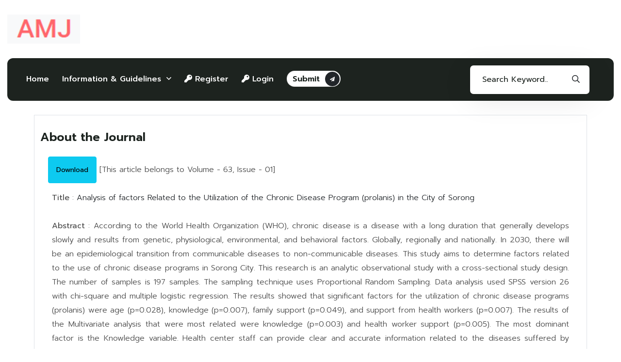

--- FILE ---
content_type: text/html; charset=UTF-8
request_url: https://www.azerbaijanmedicaljournal.net/article/analysis-of-factors-related-to-the-utilization-of-the-chronic-disease-program-prolanis-in-the-city-of-sorong
body_size: 35937
content:
<!doctype html>
<html class="no-js" lang="en">

<head>
    <meta name="google-site-verification" content="G7sQZpK5SRH1pH87mxi84_rkAisjf4vgffaltB9eMDc" />
    <meta charset="utf-8">
    <meta http-equiv="x-ua-compatible" content="ie=edge">
    <meta id="Viewport" name="viewport" content="initial-scale=1, maximum-scale=1, minimum-scale=1, user-scalable=no">
    <link rel="canonical" href="https://www.azerbaijanmedicaljournal.net/article/analysis-of-factors-related-to-the-utilization-of-the-chronic-disease-program-prolanis-in-the-city-of-sorong">
    <title>Analysis of factors Related to the Utilization of the Chronic Disease Program (prolanis) in the City of Sorong</title>
    <meta name="keywords" content="About the Journal | Azerbaijan Medical Journal, Azerbaijan Medical Journal | AMJ, Azerbaijan Medical Journals (ISSN:0005-2523), AMJ Medical Journal (ISSN:0005-2523), | AMJ " />
    <meta name="title" content="About the Journal | Azerbaijan Medical Journal | AMJ ">
    <meta name="description" content="About the Journal | Azerbaijan Medical Journal is a UGC approved scopus indexed journal since 1961. It is Izdatel'stvo Elm by WHO Office in Azerbaijan Medical Journal that publishes medicine, health science, psychological, pharmaceutical journals and so on. ">
    <meta name="csrf-token" content="LiXsKWVIm8eavHtFjjODJfl3xEIxps8ck3DpuNZy" />
    <link rel="manifest" href="site.webmanifest">
    <link rel="icon" type="image/png" href="images/iconsss.png">
    <link href="https://fonts.googleapis.com/css2?family=Prompt:wght@300;400;500;600;700;800&display=swap"
        rel="stylesheet">
    <!--====== Flaticon css ======-->
    <link rel="stylesheet" href="https://www.azerbaijanmedicaljournal.net/frontend_assets/assets/fonts/flaticon/flaticon_gowilds.css">
    <!--====== FontAwesome css ======-->
    <link rel="stylesheet" href="https://www.azerbaijanmedicaljournal.net/frontend_assets/assets/fonts/fontawesome/css/all.min.css">
    <!--====== Bootstrap css ======-->
    <link rel="stylesheet" href="https://www.azerbaijanmedicaljournal.net/frontend_assets/assets/vendor/bootstrap/css/bootstrap.min.css">
    <!--====== magnific-popup css ======-->
    <link rel="stylesheet" href="https://www.azerbaijanmedicaljournal.net/frontend_assets/assets/vendor/magnific-popup/dist/magnific-popup.css">
    <!--====== Slick-popup css ======-->
    <link rel="stylesheet" href="https://www.azerbaijanmedicaljournal.net/frontend_assets/assets/vendor/slick/slick.css">
    <!--====== Jquery UI css ======-->
    <link rel="stylesheet" href="https://www.azerbaijanmedicaljournal.net/frontend_assets/assets/vendor/jquery-ui/jquery-ui.min.css">
    <!--====== Nice Select css ======-->
    
    <!--====== Animate css ======-->
    <link rel="stylesheet" href="https://www.azerbaijanmedicaljournal.net/frontend_assets/assets/vendor/animate.css">
    <!--====== Default css ======-->
    <link rel="stylesheet" href="https://www.azerbaijanmedicaljournal.net/frontend_assets/assets/css/default.css">
    <!--====== Style css ======-->
    <link rel="stylesheet" href="https://www.azerbaijanmedicaljournal.net/frontend_assets/assets/css/style.css">
    

 
        <link rel="canonical" href="https://www.azerbaijanmedicaljournal.net/article/analysis-of-factors-related-to-the-utilization-of-the-chronic-disease-program-prolanis-in-the-city-of-sorong" />

    <script type='application/ld+json'>
        {
          "@context": "http://www.schema.org",
          "@type": "WebSite",
          "name": "Azerbaijan Medical Journal",
          "alternateName": "AMJ",
          "url": "https://azerbaijanmedicaljournal.net/",
          "description": "Azerbaijan Medical Journal is a UGC approved scopus indexed journal since 1961. It is Izdatel'stvo Elm by WHO Office in Azerbaijan Medical Journal that publishes medicine, health science, psychological, pharmaceutical journals and so on.",
          "addressCountry": "Japan"
        }
    </script>


<script type="text/javascript" class="flasher-js">(function() {    var rootScript = 'https://cdn.jsdelivr.net/npm/@flasher/flasher@1.3.2/dist/flasher.min.js';    var FLASHER_FLASH_BAG_PLACE_HOLDER = {};    var options = mergeOptions([], FLASHER_FLASH_BAG_PLACE_HOLDER);    function mergeOptions(first, second) {        return {            context: merge(first.context || {}, second.context || {}),            envelopes: merge(first.envelopes || [], second.envelopes || []),            options: merge(first.options || {}, second.options || {}),            scripts: merge(first.scripts || [], second.scripts || []),            styles: merge(first.styles || [], second.styles || []),        };    }    function merge(first, second) {        if (Array.isArray(first) && Array.isArray(second)) {            return first.concat(second).filter(function(item, index, array) {                return array.indexOf(item) === index;            });        }        return Object.assign({}, first, second);    }    function renderOptions(options) {        if(!window.hasOwnProperty('flasher')) {            console.error('Flasher is not loaded');            return;        }        requestAnimationFrame(function () {            window.flasher.render(options);        });    }    function render(options) {        if ('loading' !== document.readyState) {            renderOptions(options);            return;        }        document.addEventListener('DOMContentLoaded', function() {            renderOptions(options);        });    }    if (1 === document.querySelectorAll('script.flasher-js').length) {        document.addEventListener('flasher:render', function (event) {            render(event.detail);        });            }    if (window.hasOwnProperty('flasher') || !rootScript || document.querySelector('script[src="' + rootScript + '"]')) {        render(options);    } else {        var tag = document.createElement('script');        tag.setAttribute('src', rootScript);        tag.setAttribute('type', 'text/javascript');        tag.onload = function () {            render(options);        };        document.head.appendChild(tag);    }})();</script>
</head>

<body>
<!--====== Start Hero Section ======-->
<header class="header-area header-three">
    <!--====== Header Top Bar ======-->
    <div class="header-top-bar pt-30 pb-30">
        <div class="container-fluid">
            <div class="row">
                <div class="col-xl-3 d-none d-xl-block">
                    <!--====== Site Branding ======-->
                    <div class="site-brading">
                        <a href="/" class="brand-logo"><img
                                src="https://www.azerbaijanmedicaljournal.net/frontend_assets/assets/images/logo/logo.png" height="60"
                                width="150" alt="Logo"></a>
                    </div>
                </div>
                <div class="col-xl-9 col-lg-12">
                    <!--====== Information Wrapper ======-->
                    <div class="information-wrapper">
                        <div class="row">
                            <div class="col-lg-6">
                                <div class="single-info-item-two">
                                    <div class="inner-info">
                                        <!--<div class="icon">-->
                                        <!--    <i class="far fa-envelope"></i>-->
                                        <!--</div>-->
                                        <!--<div class="info">-->
                                        <!--    <span class="title">Support Email Address</span>-->
                                        <!--    <h5>support@azerbaijanmedicaljournal.net</h5>-->
                                        <!--</div>-->
                                    </div>
                                </div>
                            </div>
                            <div class="col-lg-6">
                                <div class="single-info-item-two">
                                    <div class="inner-info">
                                        <!--<div class="icon">-->
                                        <!--    <i class="far fa-envelope"></i>-->
                                        <!--</div>-->
                                        <!--<div class="info">-->
                                        <!--    <span class="title">Admin Email Address</span>-->
                                        <!--    <h5>-->
                                        <!--        <a-->
                                        <!--            href="mailto:admin@azerbaijanmedicaljournal.net">admin@azerbaijanmedicaljournal.net</a>-->
                                        <!--    </h5>-->
                                        <!--</div>-->
                                    </div>
                                </div>
                            </div>

                        </div>
                    </div>
                </div>
            </div>
        </div>
    </div>
    <!--====== Header Navigation ======-->
    <div class="header-navigation navigation-white">
        <div class="nav-overlay"></div>
        <div class="container-fluid">
            <div class="primary-menu black-bg">
                <!--====== Site Branding ======-->
                <div class="site-brading d-block d-xl-none">
                    <a href="/" class="brand-logo"><img
                            src="https://www.azerbaijanmedicaljournal.net/frontend_assets/assets/images/logo/logo.png" height="40"
                            width="120" alt="Logo"></a>
                </div>
                <!--====== Nav Menu ======-->
                <div class="nav-menu">
                    <!--====== Site Branding ======-->
                    <div class="mobile-logo mb-30 d-block d-xl-none">
                        <a href="/" class="brand-logo"><img
                                src="https://www.azerbaijanmedicaljournal.net/frontend_assets/assets/images/logo/logo.png" height="40"
                                width="120" alt="Site Logo"></a>
                    </div>
                    <!--=== Nav Search ===-->
                    <div class="nav-search mb-30 d-block d-xl-none ">

                    </div>
                    <!--====== Main Menu ======-->
                    <nav class="main-menu">
                        <ul>
                            <li class="menu-item"><a href="/">Home</a>

                            </li>
                            <!--<li class="menu-item"><a href="https://www.azerbaijanmedicaljournal.net/about-us">About Us</a>-->

                            </li>
                            <li class="menu-item has-children"><a href="#">Information & Guidelines </a>
                                <ul class="sub-menu">
                                    <li><a href="https://www.azerbaijanmedicaljournal.net/article-processing-charge">Article Processing Charges</a></li>
                                    <li><a href="https://www.azerbaijanmedicaljournal.net/information-for-editors">Information Editorial Board</a></li>
                                    <!--<li><a href="https://www.azerbaijanmedicaljournal.net/information-for-authors">Information For Authors</a></li>-->
                                    <li><a href="https://www.azerbaijanmedicaljournal.net/terms-and-condition">Terms and Conditions</a></li>
                                    <li><a href="https://www.azerbaijanmedicaljournal.net/open-access-policy">Open Access Policy</a></li>
                                    <li><a href="https://www.azerbaijanmedicaljournal.net/privacy-policy">Privacy Policy</a></li>
                                    <li><a href="https://www.azerbaijanmedicaljournal.net/contact-us">Contact Us</a></li>
                                    <!--<li><a href="https://www.azerbaijanmedicaljournal.net/faq">Faq</a></li>-->
                                </ul>
                            </li>
                            <!--<li class="menu-item"><a href="https://www.azerbaijanmedicaljournal.net/paper-submission-guideline"-->
                            <!--        target="_blank">submission-guideline</a> </li>-->
                                                                                                <li class="menu-item"><a href="https://www.azerbaijanmedicaljournal.net/author/register" title="Home"
                                            class="nav-item nav-link">
                                            <i class="fa fa-key" title="Register"></i> Register
                                        </a>
                                    </li>
                                    <li class="menu-item">
                                        <a href="https://www.azerbaijanmedicaljournal.net/author/login" title="Home" class="nav-item nav-link">
                                            <i class="fa fa-key" title="Login"></i> Login
                                        </a>
                                    </li>
                                    <li>
                                        <div class="menu-button d-xl-block d-none">
                                            <div class="menu-button d-xl-block d-none">
                                                <a href="https://www.azerbaijanmedicaljournal.net/author/paper-submission/create"
                                                    class="main-btn filled-btn bg-white">Submit<i
                                                        class="fas fa-paper-plane bg-dark"></i></a>
                                            </div>
                                        </div>
                                    </li>
                                                            

                        </ul>



                    </nav>
                    <!--====== Menu Button ======-->
                    <div class="menu-button mt-40 d-xl-none">
                        <a href="https://www.azerbaijanmedicaljournal.net/author/paper-submission/create"
                            class="main-btn filled-btn bg-white">Submit<i class="fas fa-paper-plane bg-dark"></i></a>
                    </div>
                </div>
                <!--====== Nav Right Item ======-->
                <div class="nav-right-item">
                    <div class="footer-widget footer-newsletter-widget">
                        <div class="footer-content">
                            <form action="https://www.azerbaijanmedicaljournal.net/search-article" method="post">
                                <input type="hidden" name="_token" value="LiXsKWVIm8eavHtFjjODJfl3xEIxps8ck3DpuNZy" autocomplete="off">                                <div class="form_group">
                                    <label><i class="far fa-search text-dark"></i></label>
                                    <input type="text" class="form_control" placeholder="Search Keyword.."
                                        name="title_or_keyword" required>
                                </div>
                            </form>
                        </div>
                    </div>
                    <div class="navbar-toggler">
                        <span></span>
                        <span></span>
                        <span></span>
                    </div>
                </div>
            </div>
        </div>
    </div>
</header>
<!--====== End Header ======-->
    <style>
        .modal-backdrop {
            position: fixed;
            top: 0;
            right: 0;
            bottom: 0;
            left: 0;
            z-index: 0;
            background-color: #000;
        }

        .access {
            font-size: 12px;
            color: #136753;
        }
    </style>

    <div class="site-section bg-color first-section mt-4 pt-50">
        <div class="container">
            <div class="row pb-40">
                <div class="blog-list-wrapper border">
                    <div class="col-md-12 pt-30" data-aos="fade">

                        <h3>About the Journal</h3>
                        <div class="row">
                            <div class="col">
                                <div class="">
                                                                        <div class="px-3">
                                                                                                                        <div class="row">
                                            <div class="col-md-12">
                                                <div class="row">
                                                    <div class="col-md-12">
                                                        <div class="mt-4">
                                                            <div class="highlight-box">
                                                                <div class="download">
                                                                    <div class="dwnld_block">
                                                                        <!--guest-->
                                                                        <a href="https://www.azerbaijanmedicaljournal.net/volume/AMJ/63/01/analysis-of-factors-related-to-the-utilization-of-the-chronic-disease-program-prolanis-in-the-city-of-sorong-63d8b41999ad5.pdf"
                                                                            class="btn btn-sm btn-info p-3"
                                                                            target="_blank">Download</a>
                                                                       

                                                                       
                                                                        <span>
                                                                                                                                                            [This article belongs to Volume -
                                                                                63, Issue -
                                                                                01]
                                                                                                                                                    </span>
                                                                    </div>
                                                                </div>
                                                            </div>
                                                            <div class="p-2 ">
                                                                <div>
                                                                    <div class="col-md-12 pt-2 pb-3">
                                                                        <div class="">
                                                                            <div class="row">
                                                                                <div class="col-md-12">
                                                                                    <strong>Title </strong>:
                                                                                   
                                                                                    <!--</a>-->
                                                                                    <a class="text-dark"
                                                                                        href="https://www.azerbaijanmedicaljournal.net/article/analysis-of-factors-related-to-the-utilization-of-the-chronic-disease-program-prolanis-in-the-city-of-sorong">Analysis of factors Related to the Utilization of the Chronic Disease Program (prolanis) in the City of Sorong</a>
                                                                                </div>
                                                                            </div><br>


                                                                            <div class="abstract-div">
                                                                                <div class="abstract-cropped"
                                                                                    style="display:block; text-align: justify;">
                                                                                    <strong>Abstract </strong>:
                                                                                    According to the World Health Organization (WHO), chronic disease is a disease with a long duration that generally develops slowly and results from genetic, physiological, environmental, and behavioral factors. Globally, regionally and nationally. In 2030, there will be an epidemiological transition from communicable diseases to non-communicable diseases. This study aims to determine factors related to the use of chronic disease programs in Sorong City. This research is an analytic observational study with a cross-sectional study design. The number of samples is 197 samples. The sampling technique uses Proportional Random Sampling. Data analysis used SPSS version 26 with chi-square and multiple logistic regression. The results showed that significant factors for the utilization of chronic disease programs (prolanis) were age (p=0.028), knowledge (p=0.007), family support (p=0.049), and support from health workers (p=0.007). The results of the Multivariate analysis that were most related were knowledge (p=0.003) and health worker support (p=0.005). The most dominant factor is the Knowledge variable. Health center staff can provide clear and accurate information related to the diseases suffered by prolanis participants by giving prolanis participants a longer consultation time.
                                                                                </div>
                                                                            </div>
                                                                        </div>
                                                                    </div>
                                                                </div>
                                                            </div>
                                                        </div>
                                                    </div>
                                                </div>
                                            </div>
                                        </div>
                                        <script type="text/javascript">
                                            jQuery(function($) {
                                                var $active = $('#accordion .panel-collapse.in').prev().addClass('active');
                                                $active.find('a').append('<span class="glyphicon glyphicon-minus pull-right"></span>');
                                                $('#accordion .panel-heading').not($active).find('a').prepend(
                                                    '<span class="glyphicon glyphicon-plus pull-right"></span>');
                                                $('#accordion').on('show.bs.collapse', function(e) {
                                                    $('#accordion .panel-heading.active').removeClass('active').find('.glyphicon').toggleClass(
                                                        'glyphicon-plus glyphicon-minus');
                                                    $(e.target).prev().addClass('active').find('.glyphicon').toggleClass(
                                                        'glyphicon-plus glyphicon-minus');
                                                });
                                                $('#accordion').on('hide.bs.collapse', function(e) {
                                                    $(e.target).prev().removeClass('active').find('.glyphicon').removeClass('glyphicon-minus')
                                                        .addClass('glyphicon-plus');
                                                });
                                            });
                                        </script>
                                    </div>
                                </div>
                            </div>
                        </div>
                    </div>
                </div>
            </div>
        </div>

        <div class="modal fade mt-5" id="paperaccess">
            <div class="modal-dialog modal-lg">
                <div class="modal-content">

                    <div class="modal-header">
                        <h5 class="modal-title">Download Info</h5>
                        <button type="button" class="close" data-dismiss="modal">&times;</button>
                    </div>

                    <div class="modal-body">
                        <div class="row">
                            <div class="col-md-5 border-right">
                                <h6>Paper Access Key</h6>
                                <hr>
                                <form action="https://www.azerbaijanmedicaljournal.net/article/paper-access-key" method="GET">
                                    <input type="hidden" name="_token" value="LiXsKWVIm8eavHtFjjODJfl3xEIxps8ck3DpuNZy" autocomplete="off">                                    <input type="hidden" name="article_id" value="932">
                                    <div class="form-group row">
                                        <div class="col-sm-12 mb-2">
                                            <input type="text" name="access_key" placeholder="Access Key"
                                                class="form-control form-control-sm">
                                        </div>

                                        <div class="col-md-12">
                                            <button type="submit"
                                                class="btn btn-sm btn-success p-3 float-right">Submit</button>
                                        </div>
                                    </div>
                                </form>
                            </div>
                            <div class="col-md-7">
                                <h6>No Access Key (<span class="access">Request for Download</span>)</h6>

                                <hr>
                                <form action="https://www.azerbaijanmedicaljournal.net/article/send-request" method="POST">
                                    <input type="hidden" name="_token" value="LiXsKWVIm8eavHtFjjODJfl3xEIxps8ck3DpuNZy" autocomplete="off">                                    <input type="hidden" name="article_id" value="932">
                                                                            <input type="hidden" name="authId" value="">
                                                                        <div class="form-group row">
                                        <label class="col-sm-2 col-form-label">Name</label>
                                        <div class="col-sm-10">
                                            <input type="text" name="name" placeholder="Name"
                                                class="form-control form-control-sm">
                                        </div>
                                    </div>

                                    <div class="form-group row">
                                        <label class="col-sm-2 col-form-label">Email</label>
                                        <div class="col-sm-10">
                                            <input type="email" name="email" placeholder="Email"
                                                class="form-control form-control-sm">
                                        </div>
                                    </div>

                                    <div class="form-group row">
                                        <label class="col-sm-2 col-form-label">Country</label>
                                        <div class="col-sm-10">
                                            <input type="text" name="inputcountryname" placeholder="Country Name"
                                                class="form-control form-control-sm">
                                        </div>
                                    </div>

                                    <div class="form-group row">
                                        <div class="col-sm-12">
                                            <button type="submit" class="btn btn-sm btn-info float-right p-3">Send
                                                Request</button>
                                        </div>
                                    </div>
                                </form>
                            </div>
                        </div>
                    </div>
                </div>
            </div>
        </div>
    </div>

<!--====== Start Footer ======-->
  <footer class="main-footer black-bg">
      <div class="container">

          <!--=== Footer Widget ===-->
          <div class="footer-widget-area pt-75 pb-30">
              <div class="row">
                  <div class="col-lg-3 col-md-6">
                      <!--=== Footer Widget ===-->
                      <div class="footer-widget about-company-widget mb-40">
                          <h5 class="widget-title text-white">Azerbaijan Medical Journal</h5>
                          <div class="footer-content">
                              <!--<p>Azerbaijan medical journal - is a journal since 1961.-->
                              <!--</p>-->
                              
                             
                          </div>
                      </div>
                  </div>
                  <div class="col-lg-5 col-md-6">
                      <!--=== Footer Widget ===-->
                      <div class="footer-widget service-nav-widget mb-40 pl-lg-7">
                          <h4 class="widget-title text-center">Information</h4>
                          <div class="footer-content">
                              <ul class="footer-widget-nav">
                                  <!--<li><a href="#">Article Processing Charges</a></li>-->
                                  <li><a href="#">Information Editorial Board</a></li>
                                  <!--<li><a href="#">Information For Authors</a></li>-->
                                  <!-- <li><a href="#">Terms and Conditions</a></li>
                                <li><a href="#">Open Access Policy</a></li> -->
                                  <li><a href="https://www.azerbaijanmedicaljournal.net/terms-and-condition">Terms and Conditions</a></li>
                                  <li><a href="https://www.azerbaijanmedicaljournal.net/open-access-policy">Open Access Policy</a></li>
                              </ul>
                              <ul class="footer-widget-nav">
                                  <!--<li><a href="https://www.azerbaijanmedicaljournal.net/terms-and-condition">Terms and Conditions</a></li>-->
                                  <!--<li><a href="https://www.azerbaijanmedicaljournal.net/open-access-policy">Open Access Policy</a></li>-->

                              </ul>
                          </div>
                      </div>
                  </div>
                  <div class="col-lg-4 col-md-6">
                      <!--=== Footer Widget ===-->
                      <div class="footer-widget footer-newsletter-widget mb-40 pl-lg-100">
                          <h4 class="widget-title">For Any Query Mail Us
                          </h4>
                          <div class="footer-content">
                              <img border="0" src="https://www.azerbaijanmedicaljournal.net/images/dragon_footer.png" class="img-fluid p-2" alt="dragon" style="max-width: 100%" />
                          </div>
                      </div>
                  </div>
              </div>
          </div>
          <!--=== Footer Copyright ===-->
          <div class="footer-copyright">
              <div class="row">
                  <div class="col-lg-6">
                      <!--=== Footer Text ===-->
                      <div class="footer-text">
                          <p>Copy@ 2023 <span style="color: #F7921E;">Azerbaijan Medical Journal</span>, All Right
                              Reserved</p>
                      </div>
                  </div>
                  <div class="col-lg-6">
                      <!--=== Footer Nav ===-->
                      <div class="footer-nav float-lg-end">
                          <ul>
                              <li><a href="https://www.azerbaijanmedicaljournal.net/privacy-policy">Privacy Policy</a></li>
                              <!--<li><a href="#">Faqs</a></li>-->

                          </ul>
                      </div>
                  </div>
              </div>
          </div>
      </div>
  </footer>
  <!--====== End Footer ======-->

  <!-- JS here -->

  <!--====== Back To Top  ======-->
  <a href="#" class="back-to-top"><i class="far fa-angle-up"></i></a>
  <!--====== Jquery js ======-->
  <script src="https://www.azerbaijanmedicaljournal.net/frontend_assets/assets/vendor/jquery-3.6.0.min.js"></script>
  <!--====== Bootstrap js ======-->
  <script src="https://www.azerbaijanmedicaljournal.net/frontend_assets/assets/vendor/popper/popper.min.js"></script>
  <!--====== Bootstrap js ======-->
  <script src="https://www.azerbaijanmedicaljournal.net/frontend_assets/assets/vendor/bootstrap/js/bootstrap.min.js"></script>
  <!--====== Slick js ======-->
  <script src="https://www.azerbaijanmedicaljournal.net/frontend_assets/assets/vendor/slick/slick.min.js"></script>
  <!--====== Magnific js ======-->
  <script src="https://www.azerbaijanmedicaljournal.net/frontend_assets/assets/vendor/magnific-popup/dist/jquery.magnific-popup.min.js"></script>
  <!--====== Isotope js ======-->
  <script src="https://www.azerbaijanmedicaljournal.net/frontend_assets/assets/vendor/isotope.min.js"></script>
  <!--====== Imagesloaded js ======-->
  <script src="https://www.azerbaijanmedicaljournal.net/frontend_assets/assets/vendor/imagesloaded.min.js"></script>
  <!--====== Counterup js ======-->
  <script src="https://www.azerbaijanmedicaljournal.net/frontend_assets/assets/vendor/jquery.counterup.min.js"></script>
  <!--====== Waypoints js ======-->
  <script src="https://www.azerbaijanmedicaljournal.net/frontend_assets/assets/vendor/jquery.waypoints.js"></script>

  <!--====== jquery UI js ======-->
  <script src="https://www.azerbaijanmedicaljournal.net/frontend_assets/assets/vendor/jquery-ui/jquery-ui.min.js"></script>
  <!--====== WOW js ======-->
  <script src="https://www.azerbaijanmedicaljournal.net/frontend_assets/assets/vendor/wow.min.js"></script>
  <!--====== Main js ======-->
  <script src="https://www.azerbaijanmedicaljournal.net/frontend_assets/assets/js/theme.js"></script>
    <script>
      function view_count_submit(id) {
          var token = $('meta[name="csrf-token"]').attr('content');
          $.ajax({
              type: 'POST',
              url: '/view_count_submit',
              data: {
                  _token: token,
                  article_id: id
              },
              success: function(data) {
                  console.log(data);

              },
              error: function() {
                  console.log('ggggg0000');

              }
          });
      }
  </script>
  <script type="text/javascript">
      $(document).ready(function() {
          $("#alertmyModal").modal('show');
      });
  </script>
  </body>

  </html>


--- FILE ---
content_type: text/css
request_url: https://www.azerbaijanmedicaljournal.net/frontend_assets/assets/fonts/flaticon/flaticon_gowilds.css
body_size: 2509
content:
@font-face {
    font-family: "flaticon_gowilds";
    src: url("./flaticon_gowilds.ttf?d0235de0bbc7ec3e6bca4c8fddee355a") format("truetype"),
url("./flaticon_gowilds.woff?d0235de0bbc7ec3e6bca4c8fddee355a") format("woff"),
url("./flaticon_gowilds.woff2?d0235de0bbc7ec3e6bca4c8fddee355a") format("woff2"),
url("./flaticon_gowilds.eot?d0235de0bbc7ec3e6bca4c8fddee355a#iefix") format("embedded-opentype"),
url("./flaticon_gowilds.svg?d0235de0bbc7ec3e6bca4c8fddee355a#flaticon_gowilds") format("svg");
}

i[class^="flaticon-"]:before, i[class*=" flaticon-"]:before {
    font-family: flaticon_gowilds !important;
    font-style: normal;
    font-weight: normal !important;
    font-variant: normal;
    text-transform: none;
    line-height: 1;
    -webkit-font-smoothing: antialiased;
    -moz-osx-font-smoothing: grayscale;
}

.flaticon-helmet:before {
    content: "\f101";
}
.flaticon-best-price:before {
    content: "\f102";
}
.flaticon-travel:before {
    content: "\f103";
}
.flaticon-right-quote:before {
    content: "\f104";
}
.flaticon-flight:before {
    content: "\f105";
}
.flaticon-camp:before {
    content: "\f106";
}
.flaticon-blanket:before {
    content: "\f107";
}
.flaticon-cat:before {
    content: "\f108";
}
.flaticon-tent:before {
    content: "\f109";
}
.flaticon-fire:before {
    content: "\f10a";
}
.flaticon-rabbit:before {
    content: "\f10b";
}
.flaticon-wifi-router:before {
    content: "\f10c";
}
.flaticon-solar-energy:before {
    content: "\f10d";
}
.flaticon-cycling:before {
    content: "\f10e";
}
.flaticon-fishing:before {
    content: "\f10f";
}
.flaticon-gym:before {
    content: "\f110";
}
.flaticon-hiking:before {
    content: "\f111";
}
.flaticon-tent-1:before {
    content: "\f112";
}
.flaticon-reviews:before {
    content: "\f113";
}
.flaticon-award:before {
    content: "\f114";
}
.flaticon-quote:before {
    content: "\f115";
}
.flaticon-camping:before {
    content: "\f116";
}
.flaticon-cable-car:before {
    content: "\f117";
}
.flaticon-trailer:before {
    content: "\f118";
}
.flaticon-firewood:before {
    content: "\f119";
}
.flaticon-biking-mountain:before {
    content: "\f11a";
}
.flaticon-fishing-1:before {
    content: "\f11b";
}
.flaticon-fishing-2:before {
    content: "\f11c";
}
.flaticon-caravan:before {
    content: "\f11d";
}
.flaticon-world:before {
    content: "\f11e";
}
.flaticon-journey:before {
    content: "\f11f";
}
.flaticon-gps:before {
    content: "\f120";
}
.flaticon-paper-plane:before {
    content: "\f121";
}
